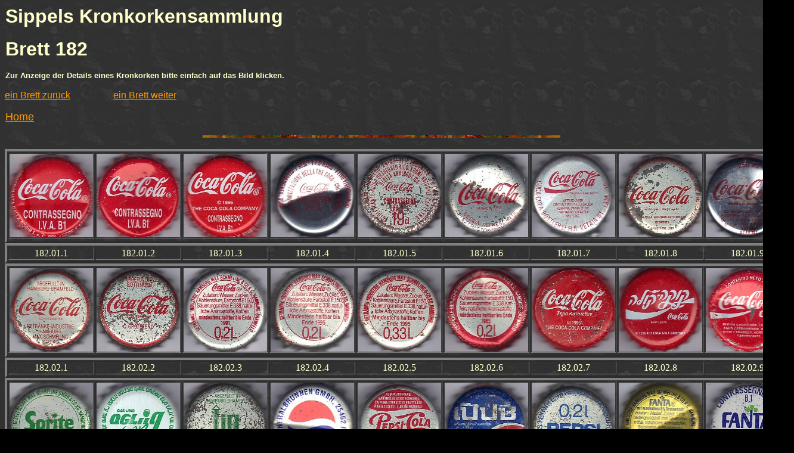

--- FILE ---
content_type: text/html; charset=ISO-8859-1
request_url: https://asippel.de/brett/brett.php?Nummer=182
body_size: 1986
content:
<!DOCTYPE HTML PUBLIC "-//W3C//DTD HTML 4.01 Transitional//EN">
<html>
<head>
  <meta http-equiv="Content-Language" content="de">
  <meta http-equiv="Content-Type"
 content="text/html; charset=windows-1252">
  <meta name="GENERATOR" content="Microsoft FrontPage 4.0">
  <meta name="ProgId" content="FrontPage.Editor.Document">
  <title>Sippel Kronkorkensammlung</title>
  <meta name="Microsoft Theme" content="artsy 011">
  <meta name="Microsoft Border" content="none">
</head>
<body alink="#669933"
 background="../_themes/artsy/arttilea.jpg" bgcolor="#000000"
 link="#ff9900" text="#ffffcc" vlink="#999900">
<!--mstheme--><font face="Arial, Helvetica">
<p style="padding: 1px;"><b><font size="6">Sippels
Kronkorkensammlung&nbsp;&nbsp;&nbsp;&nbsp;</font></b></p>
<p style="padding: 1px;"><b><font size="6">Brett 182&nbsp;&nbsp;&nbsp;&nbsp;&nbsp;&nbsp;&nbsp;&nbsp;&nbsp;&nbsp;&nbsp;&nbsp;&nbsp;&nbsp;&nbsp;&nbsp;&nbsp;&nbsp;&nbsp;
&nbsp;&nbsp;&nbsp;</font></b></p>
<p style="padding: 1px;"><b><font size="2">Zur Anzeige der Details eines Kronkorken bitte einfach auf das Bild klicken.</font></b></p>

<a href=brett.php?Nummer=181>ein Brett zurück</a>
&nbsp;&nbsp;&nbsp;&nbsp;&nbsp;&nbsp;&nbsp;&nbsp;&nbsp;&nbsp;&nbsp;&nbsp;&nbsp;&nbsp;&nbsp;&nbsp;
<a href=brett.php?Nummer=183>ein Brett weiter</a>
<p style="padding: 1px;"><font size="4"><a
 href="../index.php">Home</a></font></p>
<!--msthemeseparator-->
<p align="center"><img
 src="../_themes/artsy/arthsepa.gif" height="10"
 width="600"></p>
<!--mstheme--></font>

<table border="4" align=center width=1260><tr><td align=center><a href="detail.php?Nummer=182011" target="_blank"><img src="../Originalbilder/182/182011.jpg" width="140" height="140"></td><td align=center><a href="detail.php?Nummer=182012" target="_blank"><img src="../Originalbilder/182/182012.jpg" width="140" height="140"></td><td align=center><a href="detail.php?Nummer=182013" target="_blank"><img src="../Originalbilder/182/182013.jpg" width="140" height="140"></td><td align=center><a href="detail.php?Nummer=182014" target="_blank"><img src="../Originalbilder/182/182014.jpg" width="140" height="140"></td><td align=center><a href="detail.php?Nummer=182015" target="_blank"><img src="../Originalbilder/182/182015.jpg" width="140" height="140"></td><td align=center><a href="detail.php?Nummer=182016" target="_blank"><img src="../Originalbilder/182/182016.jpg" width="140" height="140"></td><td align=center><a href="detail.php?Nummer=182017" target="_blank"><img src="../Originalbilder/182/182017.jpg" width="140" height="140"></td><td align=center><a href="detail.php?Nummer=182018" target="_blank"><img src="../Originalbilder/182/182018.jpg" width="140" height="140"></td><td align=center><a href="detail.php?Nummer=182019" target="_blank"><img src="../Originalbilder/182/182019.jpg" width="140" height="140"></td></tr><tr></table><table border="4" align=center width=1324><tr><td align=center>182.01.1</td><td align=center>182.01.2</td><td align=center>182.01.3</td><td align=center>182.01.4</td><td align=center>182.01.5</td><td align=center>182.01.6</td><td align=center>182.01.7</td><td align=center>182.01.8</td><td align=center>182.01.9</td></table><table border="4" align=center width=1260><tr><td align=center><a href="detail.php?Nummer=182021" target="_blank"><img src="../Originalbilder/182/182021.jpg" width="140" height="140"></td><td align=center><a href="detail.php?Nummer=182022" target="_blank"><img src="../Originalbilder/182/182022.jpg" width="140" height="140"></td><td align=center><a href="detail.php?Nummer=182023" target="_blank"><img src="../Originalbilder/182/182023.jpg" width="140" height="140"></td><td align=center><a href="detail.php?Nummer=182024" target="_blank"><img src="../Originalbilder/182/182024.jpg" width="140" height="140"></td><td align=center><a href="detail.php?Nummer=182025" target="_blank"><img src="../Originalbilder/182/182025.jpg" width="140" height="140"></td><td align=center><a href="detail.php?Nummer=182026" target="_blank"><img src="../Originalbilder/182/182026.jpg" width="140" height="140"></td><td align=center><a href="detail.php?Nummer=182027" target="_blank"><img src="../Originalbilder/182/182027.jpg" width="140" height="140"></td><td align=center><a href="detail.php?Nummer=182028" target="_blank"><img src="../Originalbilder/182/182028.jpg" width="140" height="140"></td><td align=center><a href="detail.php?Nummer=182029" target="_blank"><img src="../Originalbilder/182/182029.jpg" width="140" height="140"></td></tr><tr></table><table border="4" align=center width=1324><tr><td align=center>182.02.1</td><td align=center>182.02.2</td><td align=center>182.02.3</td><td align=center>182.02.4</td><td align=center>182.02.5</td><td align=center>182.02.6</td><td align=center>182.02.7</td><td align=center>182.02.8</td><td align=center>182.02.9</td></table><table border="4" align=center width=1260><tr><td align=center><a href="detail.php?Nummer=182031" target="_blank"><img src="../Originalbilder/182/182031.jpg" width="140" height="140"></td><td align=center><a href="detail.php?Nummer=182032" target="_blank"><img src="../Originalbilder/182/182032.jpg" width="140" height="140"></td><td align=center><a href="detail.php?Nummer=182033" target="_blank"><img src="../Originalbilder/182/182033.jpg" width="140" height="140"></td><td align=center><a href="detail.php?Nummer=182034" target="_blank"><img src="../Originalbilder/182/182034.jpg" width="140" height="140"></td><td align=center><a href="detail.php?Nummer=182035" target="_blank"><img src="../Originalbilder/182/182035.jpg" width="140" height="140"></td><td align=center><a href="detail.php?Nummer=182036" target="_blank"><img src="../Originalbilder/182/182036.jpg" width="140" height="140"></td><td align=center><a href="detail.php?Nummer=182037" target="_blank"><img src="../Originalbilder/182/182037.jpg" width="140" height="140"></td><td align=center><a href="detail.php?Nummer=182038" target="_blank"><img src="../Originalbilder/182/182038.jpg" width="140" height="140"></td><td align=center><a href="detail.php?Nummer=182039" target="_blank"><img src="../Originalbilder/182/182039.jpg" width="140" height="140"></td></tr><tr></table><table border="4" align=center width=1324><tr><td align=center>182.03.1</td><td align=center>182.03.2</td><td align=center>182.03.3</td><td align=center>182.03.4</td><td align=center>182.03.5</td><td align=center>182.03.6</td><td align=center>182.03.7</td><td align=center>182.03.8</td><td align=center>182.03.9</td></table><table border="4" align=center width=1260><tr><td align=center><a href="detail.php?Nummer=182041" target="_blank"><img src="../Originalbilder/182/182041.jpg" width="140" height="140"></td><td align=center><a href="detail.php?Nummer=182042" target="_blank"><img src="../Originalbilder/182/182042.jpg" width="140" height="140"></td><td align=center><a href="detail.php?Nummer=182043" target="_blank"><img src="../Originalbilder/182/182043.jpg" width="140" height="140"></td><td align=center><a href="detail.php?Nummer=182044" target="_blank"><img src="../Originalbilder/182/182044.jpg" width="140" height="140"></td><td align=center><a href="detail.php?Nummer=182045" target="_blank"><img src="../Originalbilder/182/182045.jpg" width="140" height="140"></td><td align=center><a href="detail.php?Nummer=182046" target="_blank"><img src="../Originalbilder/182/182046.jpg" width="140" height="140"></td><td align=center><a href="detail.php?Nummer=182047" target="_blank"><img src="../Originalbilder/182/182047.jpg" width="140" height="140"></td><td align=center><a href="detail.php?Nummer=182048" target="_blank"><img src="../Originalbilder/182/182048.jpg" width="140" height="140"></td><td align=center><a href="detail.php?Nummer=182049" target="_blank"><img src="../Originalbilder/182/182049.jpg" width="140" height="140"></td></tr><tr></table><table border="4" align=center width=1324><tr><td align=center>182.04.1</td><td align=center>182.04.2</td><td align=center>182.04.3</td><td align=center>182.04.4</td><td align=center>182.04.5</td><td align=center>182.04.6</td><td align=center>182.04.7</td><td align=center>182.04.8</td><td align=center>182.04.9</td></table><table border="4" align=center width=1260><tr><td align=center><a href="detail.php?Nummer=182051" target="_blank"><img src="../Originalbilder/182/182051.jpg" width="140" height="140"></td><td align=center><a href="detail.php?Nummer=182052" target="_blank"><img src="../Originalbilder/182/182052.jpg" width="140" height="140"></td><td align=center><a href="detail.php?Nummer=182053" target="_blank"><img src="../Originalbilder/182/182053.jpg" width="140" height="140"></td><td align=center><a href="detail.php?Nummer=182054" target="_blank"><img src="../Originalbilder/182/182054.jpg" width="140" height="140"></td><td align=center><a href="detail.php?Nummer=182055" target="_blank"><img src="../Originalbilder/182/182055.jpg" width="140" height="140"></td><td align=center><a href="detail.php?Nummer=182056" target="_blank"><img src="../Originalbilder/182/182056.jpg" width="140" height="140"></td><td align=center><a href="detail.php?Nummer=182057" target="_blank"><img src="../Originalbilder/182/182057.jpg" width="140" height="140"></td><td align=center><a href="detail.php?Nummer=182058" target="_blank"><img src="../Originalbilder/182/182058.jpg" width="140" height="140"></td><td align=center><a href="detail.php?Nummer=182059" target="_blank"><img src="../Originalbilder/182/182059.jpg" width="140" height="140"></td></tr><tr></table><table border="4" align=center width=1324><tr><td align=center>182.05.1</td><td align=center>182.05.2</td><td align=center>182.05.3</td><td align=center>182.05.4</td><td align=center>182.05.5</td><td align=center>182.05.6</td><td align=center>182.05.7</td><td align=center>182.05.8</td><td align=center>182.05.9</td></table><table border="4" align=center width=1260><tr><td align=center><a href="detail.php?Nummer=182061" target="_blank"><img src="../Originalbilder/182/182061.jpg" width="140" height="140"></td><td align=center><a href="detail.php?Nummer=182062" target="_blank"><img src="../Originalbilder/182/182062.jpg" width="140" height="140"></td><td align=center><a href="detail.php?Nummer=182063" target="_blank"><img src="../Originalbilder/182/182063.jpg" width="140" height="140"></td><td align=center><a href="detail.php?Nummer=182064" target="_blank"><img src="../Originalbilder/182/182064.jpg" width="140" height="140"></td><td align=center><a href="detail.php?Nummer=182065" target="_blank"><img src="../Originalbilder/182/182065.jpg" width="140" height="140"></td><td align=center><a href="detail.php?Nummer=182066" target="_blank"><img src="../Originalbilder/182/182066.jpg" width="140" height="140"></td><td align=center><a href="detail.php?Nummer=182067" target="_blank"><img src="../Originalbilder/182/182067.jpg" width="140" height="140"></td><td align=center><a href="detail.php?Nummer=182068" target="_blank"><img src="../Originalbilder/182/182068.jpg" width="140" height="140"></td><td align=center><a href="detail.php?Nummer=182069" target="_blank"><img src="../Originalbilder/182/182069.jpg" width="140" height="140"></td></tr><tr></table><table border="4" align=center width=1324><tr><td align=center>182.06.1</td><td align=center>182.06.2</td><td align=center>182.06.3</td><td align=center>182.06.4</td><td align=center>182.06.5</td><td align=center>182.06.6</td><td align=center>182.06.7</td><td align=center>182.06.8</td><td align=center>182.06.9</td></table><table border="4" align=center width=1260><tr><td align=center><a href="detail.php?Nummer=182071" target="_blank"><img src="../Originalbilder/182/182071.jpg" width="140" height="140"></td><td align=center><a href="detail.php?Nummer=182072" target="_blank"><img src="../Originalbilder/182/182072.jpg" width="140" height="140"></td><td align=center><a href="detail.php?Nummer=182073" target="_blank"><img src="../Originalbilder/182/182073.jpg" width="140" height="140"></td><td align=center><a href="detail.php?Nummer=182074" target="_blank"><img src="../Originalbilder/182/182074.jpg" width="140" height="140"></td><td align=center><a href="detail.php?Nummer=182075" target="_blank"><img src="../Originalbilder/182/182075.jpg" width="140" height="140"></td><td align=center><a href="detail.php?Nummer=182076" target="_blank"><img src="../Originalbilder/182/182076.jpg" width="140" height="140"></td><td align=center><a href="detail.php?Nummer=182077" target="_blank"><img src="../Originalbilder/182/182077.jpg" width="140" height="140"></td><td align=center><a href="detail.php?Nummer=182078" target="_blank"><img src="../Originalbilder/182/182078.jpg" width="140" height="140"></td><td align=center><a href="detail.php?Nummer=182079" target="_blank"><img src="../Originalbilder/182/182079.jpg" width="140" height="140"></td></tr><tr></table><table border="4" align=center width=1324><tr><td align=center>182.07.1</td><td align=center>182.07.2</td><td align=center>182.07.3</td><td align=center>182.07.4</td><td align=center>182.07.5</td><td align=center>182.07.6</td><td align=center>182.07.7</td><td align=center>182.07.8</td><td align=center>182.07.9</td></table><table border="4" align=center width=1260><tr><td align=center><a href="detail.php?Nummer=182081" target="_blank"><img src="../Originalbilder/182/182081.jpg" width="140" height="140"></td><td align=center><a href="detail.php?Nummer=182082" target="_blank"><img src="../Originalbilder/182/182082.jpg" width="140" height="140"></td><td align=center><a href="detail.php?Nummer=182083" target="_blank"><img src="../Originalbilder/182/182083.jpg" width="140" height="140"></td><td align=center><a href="detail.php?Nummer=182084" target="_blank"><img src="../Originalbilder/182/182084.jpg" width="140" height="140"></td><td align=center><a href="detail.php?Nummer=182085" target="_blank"><img src="../Originalbilder/182/182085.jpg" width="140" height="140"></td><td align=center><a href="detail.php?Nummer=182086" target="_blank"><img src="../Originalbilder/182/182086.jpg" width="140" height="140"></td><td align=center><a href="detail.php?Nummer=182087" target="_blank"><img src="../Originalbilder/182/182087.jpg" width="140" height="140"></td><td align=center><a href="detail.php?Nummer=182088" target="_blank"><img src="../Originalbilder/182/182088.jpg" width="140" height="140"></td><td align=center><a href="detail.php?Nummer=182089" target="_blank"><img src="../Originalbilder/182/182089.jpg" width="140" height="140"></td></tr><tr></table><table border="4" align=center width=1324><tr><td align=center>182.08.1</td><td align=center>182.08.2</td><td align=center>182.08.3</td><td align=center>182.08.4</td><td align=center>182.08.5</td><td align=center>182.08.6</td><td align=center>182.08.7</td><td align=center>182.08.8</td><td align=center>182.08.9</td></table><table border="4" align=center width=1260><tr><td align=center><a href="detail.php?Nummer=182091" target="_blank"><img src="../Originalbilder/182/182091.jpg" width="140" height="140"></td><td align=center><a href="detail.php?Nummer=182092" target="_blank"><img src="../Originalbilder/182/182092.jpg" width="140" height="140"></td><td align=center><a href="detail.php?Nummer=182093" target="_blank"><img src="../Originalbilder/182/182093.jpg" width="140" height="140"></td><td align=center><a href="detail.php?Nummer=182094" target="_blank"><img src="../Originalbilder/182/182094.jpg" width="140" height="140"></td><td align=center><a href="detail.php?Nummer=182095" target="_blank"><img src="../Originalbilder/182/182095.jpg" width="140" height="140"></td><td align=center><a href="detail.php?Nummer=182096" target="_blank"><img src="../Originalbilder/182/182096.jpg" width="140" height="140"></td><td align=center><a href="detail.php?Nummer=182097" target="_blank"><img src="../Originalbilder/182/182097.jpg" width="140" height="140"></td><td align=center><a href="detail.php?Nummer=182098" target="_blank"><img src="../Originalbilder/182/182098.jpg" width="140" height="140"></td><td align=center><a href="detail.php?Nummer=182099" target="_blank"><img src="../Originalbilder/182/182099.jpg" width="140" height="140"></td></tr><tr></table><table border="4" align=center width=1324><tr><td align=center>182.09.1</td><td align=center>182.09.2</td><td align=center>182.09.3</td><td align=center>182.09.4</td><td align=center>182.09.5</td><td align=center>182.09.6</td><td align=center>182.09.7</td><td align=center>182.09.8</td><td align=center>182.09.9</td></table><table border="4" align=center width=1260><tr><td align=center><a href="detail.php?Nummer=182101" target="_blank"><img src="../Originalbilder/182/182101.jpg" width="140" height="140"></td><td align=center><a href="detail.php?Nummer=182102" target="_blank"><img src="../Originalbilder/182/182102.jpg" width="140" height="140"></td><td align=center><a href="detail.php?Nummer=182103" target="_blank"><img src="../Originalbilder/182/182103.jpg" width="140" height="140"></td><td align=center><a href="detail.php?Nummer=182104" target="_blank"><img src="../Originalbilder/182/182104.jpg" width="140" height="140"></td><td align=center><a href="detail.php?Nummer=182105" target="_blank"><img src="../Originalbilder/182/182105.jpg" width="140" height="140"></td><td align=center><a href="detail.php?Nummer=182106" target="_blank"><img src="../Originalbilder/182/182106.jpg" width="140" height="140"></td><td align=center><a href="detail.php?Nummer=182107" target="_blank"><img src="../Originalbilder/182/182107.jpg" width="140" height="140"></td><td align=center><a href="detail.php?Nummer=182108" target="_blank"><img src="../Originalbilder/182/182108.jpg" width="140" height="140"></td><td align=center><a href="detail.php?Nummer=182109" target="_blank"><img src="../Originalbilder/182/182109.jpg" width="140" height="140"></td></tr><tr></table><table border="4" align=center width=1324><tr><td align=center>182.10.1</td><td align=center>182.10.2</td><td align=center>182.10.3</td><td align=center>182.10.4</td><td align=center>182.10.5</td><td align=center>182.10.6</td><td align=center>182.10.7</td><td align=center>182.10.8</td><td align=center>182.10.9</td></table><table border="4" align=center width=1260><tr><td align=center><a href="detail.php?Nummer=182111" target="_blank"><img src="../Originalbilder/182/182111.jpg" width="140" height="140"></td><td align=center><a href="detail.php?Nummer=182112" target="_blank"><img src="../Originalbilder/182/182112.jpg" width="140" height="140"></td><td align=center><a href="detail.php?Nummer=182113" target="_blank"><img src="../Originalbilder/182/182113.jpg" width="140" height="140"></td><td align=center><a href="detail.php?Nummer=182114" target="_blank"><img src="../Originalbilder/182/182114.jpg" width="140" height="140"></td><td align=center><a href="detail.php?Nummer=182115" target="_blank"><img src="../Originalbilder/182/182115.jpg" width="140" height="140"></td><td align=center><a href="detail.php?Nummer=182116" target="_blank"><img src="../Originalbilder/182/182116.jpg" width="140" height="140"></td><td align=center><a href="detail.php?Nummer=182117" target="_blank"><img src="../Originalbilder/182/182117.jpg" width="140" height="140"></td><td align=center><a href="detail.php?Nummer=182118" target="_blank"><img src="../Originalbilder/182/182118.jpg" width="140" height="140"></td><td align=center><a href="detail.php?Nummer=182119" target="_blank"><img src="../Originalbilder/182/182119.jpg" width="140" height="140"></td></tr><tr></table><table border="4" align=center width=1324><tr><td align=center>182.11.1</td><td align=center>182.11.2</td><td align=center>182.11.3</td><td align=center>182.11.4</td><td align=center>182.11.5</td><td align=center>182.11.6</td><td align=center>182.11.7</td><td align=center>182.11.8</td><td align=center>182.11.9</td></table><table border="4" align=center width=1260><tr><td align=center><a href="detail.php?Nummer=182121" target="_blank"><img src="../Originalbilder/182/182121.jpg" width="140" height="140"></td><td align=center><a href="detail.php?Nummer=182122" target="_blank"><img src="../Originalbilder/182/182122.jpg" width="140" height="140"></td><td align=center><a href="detail.php?Nummer=182123" target="_blank"><img src="../Originalbilder/182/182123.jpg" width="140" height="140"></td><td align=center><a href="detail.php?Nummer=182124" target="_blank"><img src="../Originalbilder/182/182124.jpg" width="140" height="140"></td><td align=center><a href="detail.php?Nummer=182125" target="_blank"><img src="../Originalbilder/182/182125.jpg" width="140" height="140"></td><td align=center><a href="detail.php?Nummer=182126" target="_blank"><img src="../Originalbilder/182/182126.jpg" width="140" height="140"></td><td align=center><a href="detail.php?Nummer=182127" target="_blank"><img src="../Originalbilder/182/182127.jpg" width="140" height="140"></td><td align=center><a href="detail.php?Nummer=182128" target="_blank"><img src="../Originalbilder/182/182128.jpg" width="140" height="140"></td><td align=center><a href="detail.php?Nummer=182129" target="_blank"><img src="../Originalbilder/182/182129.jpg" width="140" height="140"></td></tr><tr></table><table border="4" align=center width=1324><tr><td align=center>182.12.1</td><td align=center>182.12.2</td><td align=center>182.12.3</td><td align=center>182.12.4</td><td align=center>182.12.5</td><td align=center>182.12.6</td><td align=center>182.12.7</td><td align=center>182.12.8</td><td align=center>182.12.9</td></table><table border="4" align=center width=1260><tr><td align=center><a href="detail.php?Nummer=182131" target="_blank"><img src="../Originalbilder/182/182131.jpg" width="140" height="140"></td><td align=center><a href="detail.php?Nummer=182132" target="_blank"><img src="../Originalbilder/182/182132.jpg" width="140" height="140"></td><td align=center><a href="detail.php?Nummer=182133" target="_blank"><img src="../Originalbilder/182/182133.jpg" width="140" height="140"></td><td align=center><a href="detail.php?Nummer=182134" target="_blank"><img src="../Originalbilder/182/182134.jpg" width="140" height="140"></td><td align=center><a href="detail.php?Nummer=182135" target="_blank"><img src="../Originalbilder/182/182135.jpg" width="140" height="140"></td><td align=center><a href="detail.php?Nummer=182136" target="_blank"><img src="../Originalbilder/182/182136.jpg" width="140" height="140"></td><td align=center><a href="detail.php?Nummer=182137" target="_blank"><img src="../Originalbilder/182/182137.jpg" width="140" height="140"></td><td align=center><a href="detail.php?Nummer=182138" target="_blank"><img src="../Originalbilder/182/182138.jpg" width="140" height="140"></td><td align=center><a href="detail.php?Nummer=182139" target="_blank"><img src="../Originalbilder/182/182139.jpg" width="140" height="140"></td></tr><tr></table><table border="4" align=center width=1324><tr><td align=center>182.13.1</td><td align=center>182.13.2</td><td align=center>182.13.3</td><td align=center>182.13.4</td><td align=center>182.13.5</td><td align=center>182.13.6</td><td align=center>182.13.7</td><td align=center>182.13.8</td><td align=center>182.13.9</td></table><table border="4" align=center width=1260><tr><td align=center><a href="detail.php?Nummer=182141" target="_blank"><img src="../Originalbilder/182/182141.jpg" width="140" height="140"></td><td align=center><a href="detail.php?Nummer=182142" target="_blank"><img src="../Originalbilder/182/182142.jpg" width="140" height="140"></td><td align=center><a href="detail.php?Nummer=182143" target="_blank"><img src="../Originalbilder/182/182143.jpg" width="140" height="140"></td><td align=center><a href="detail.php?Nummer=182144" target="_blank"><img src="../Originalbilder/182/182144.jpg" width="140" height="140"></td><td align=center><a href="detail.php?Nummer=182145" target="_blank"><img src="../Originalbilder/182/182145.jpg" width="140" height="140"></td><td align=center><a href="detail.php?Nummer=182146" target="_blank"><img src="../Originalbilder/182/182146.jpg" width="140" height="140"></td><td align=center><a href="detail.php?Nummer=182147" target="_blank"><img src="../Originalbilder/182/182147.jpg" width="140" height="140"></td><td align=center><a href="detail.php?Nummer=182148" target="_blank"><img src="../Originalbilder/182/182148.jpg" width="140" height="140"></td><td align=center><a href="detail.php?Nummer=182149" target="_blank"><img src="../Originalbilder/182/182149.jpg" width="140" height="140"></td></tr><tr></table><table border="4" align=center width=1324><tr><td align=center>182.14.1</td><td align=center>182.14.2</td><td align=center>182.14.3</td><td align=center>182.14.4</td><td align=center>182.14.5</td><td align=center>182.14.6</td><td align=center>182.14.7</td><td align=center>182.14.8</td><td align=center>182.14.9</td></table>
<!--mstheme--><font face="Arial, Helvetica">
<!--msthemeseparator-->
<p align="center"><img
 src="../_themes/artsy/arthsepa.gif" height="10"
 width="600"></p>
<p>&nbsp;
</p>
<a href=brett.php?Nummer=181>ein Brett zurück</a>
&nbsp;&nbsp;&nbsp;&nbsp;&nbsp;&nbsp;&nbsp;&nbsp;&nbsp;&nbsp;&nbsp;&nbsp;&nbsp;&nbsp;&nbsp;&nbsp;
<a href=brett.php?Nummer=183>ein Brett weiter</a><p>&nbsp;</p>
<p>&nbsp;</p>
&nbsp;<!--mstheme--></font>
</body>
</html>
